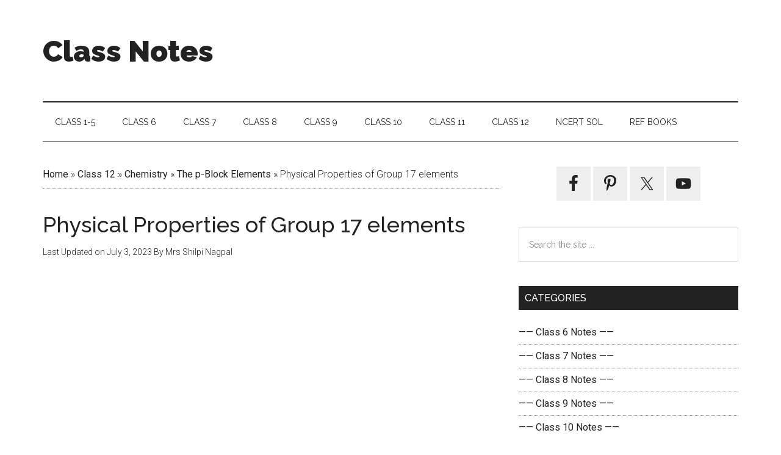

--- FILE ---
content_type: text/html; charset=UTF-8
request_url: https://classnotes.org.in/class12/chemistry12/p-block-elements12/physical-properties-group-17-elements/
body_size: 17349
content:
<!DOCTYPE html>
<html lang="en-US">
<head >
<meta charset="UTF-8" />
<meta name="viewport" content="width=device-width, initial-scale=1" />
<meta name='robots' content='index, follow, max-image-preview:large, max-snippet:-1, max-video-preview:-1' />
	<style>img:is([sizes="auto" i], [sizes^="auto," i]) { contain-intrinsic-size: 3000px 1500px }</style>
	
	<!-- This site is optimized with the Yoast SEO plugin v25.8 - https://yoast.com/wordpress/plugins/seo/ -->
	<title>Physical Properties of Group 17 elements - Chemistry, Class 12, The p-Block Elements</title><style id="rocket-critical-css">html{font-family:sans-serif;-ms-text-size-adjust:100%;-webkit-text-size-adjust:100%}body{margin:0}article,aside,header,main,nav,section{display:block}video{display:inline-block}a{background-color:transparent;-webkit-text-decoration-skip:objects}h1{font-size:2em;margin:0.67em 0}svg:not(:root){overflow:hidden}button,input,select{font:inherit;margin:0}button,input{overflow:visible}button,select{text-transform:none}button,html [type="button"],[type="submit"]{-webkit-appearance:button}button::-moz-focus-inner,[type="button"]::-moz-focus-inner,[type="submit"]::-moz-focus-inner{border-style:none;padding:0}button:-moz-focusring,[type="button"]:-moz-focusring,[type="submit"]:-moz-focusring{outline:1px dotted ButtonText}fieldset{border:1px solid #c0c0c0;margin:0 2px;padding:0.35em 0.625em 0.75em}legend{box-sizing:border-box;color:inherit;display:table;max-width:100%;padding:0;white-space:normal}[type="search"]{-webkit-appearance:textfield;outline-offset:-2px}[type="search"]::-webkit-search-cancel-button,[type="search"]::-webkit-search-decoration{-webkit-appearance:none}::-webkit-input-placeholder{color:inherit;opacity:0.54}::-webkit-file-upload-button{-webkit-appearance:button;font:inherit}html,input[type="search"]{-webkit-box-sizing:border-box;-moz-box-sizing:border-box;box-sizing:border-box}*,*:before,*:after{box-sizing:inherit}.entry:before,.entry-content:before,.nav-secondary:before,.site-container:before,.site-header:before,.site-inner:before,.widget:before,.wrap:before{content:" ";display:table}.entry:after,.entry-content:after,.nav-secondary:after,.site-container:after,.site-header:after,.site-inner:after,.widget:after,.wrap:after{clear:both;content:" ";display:table}html{font-size:62.5%}body>div{font-size:1.6rem}body{background-color:#fff;color:#222;font-family:'Roboto',sans-serif;font-size:16px;font-size:1.6rem;font-weight:300;line-height:1.625}a{background-color:inherit;color:#222;font-weight:400;text-decoration:none}p{margin:0 0 24px;padding:0}ul{margin:0;padding:0}h1,h2{color:#222;font-family:'Raleway',sans-serif;font-weight:500;line-height:1.2;margin:0 0 16px}h1{font-size:36px;font-size:3.6rem}h2{font-size:30px;font-size:3rem}iframe,video{max-width:100%}input,select{background-color:#fff;border:1px solid #ddd;color:#222;font-family:'Raleway',sans-serif;font-size:14px;font-size:1.4rem;font-weight:300;padding:16px;width:100%}::-moz-placeholder{color:#222;font-family:'Raleway',sans-serif;opacity:1}::-webkit-input-placeholder{color:#222;font-family:'Raleway',sans-serif}button,input[type="submit"]{background-color:#222;border:none;color:#fff;font-family:'Raleway',sans-serif;padding:16px 24px;text-transform:uppercase;white-space:normal;width:auto}.site-container button:disabled{background-color:#ddd;border-width:0;color:#565656}input[type="search"]::-webkit-search-cancel-button,input[type="search"]::-webkit-search-results-button{display:none}.screen-reader-shortcut,.screen-reader-text{border:0;clip:rect(0,0,0,0);height:1px;overflow:hidden;position:absolute!important;width:1px;word-wrap:normal!important}.site-inner,.wrap{margin:0 auto;max-width:1140px}.site-inner{clear:both;padding-top:40px}.content{float:right;width:750px}.content-sidebar .content{float:left}.sidebar-primary{float:right;width:360px}.aligncenter{display:block;margin:0 auto 24px}.breadcrumb{border-bottom:1px dotted #888;margin-bottom:40px;padding-bottom:10px}.search-form{overflow:hidden;position:relative}.widget_search input[type="submit"]{border:0;clip:rect(0,0,0,0);height:1px;margin:-1px;padding:0;position:absolute;width:1px}.entry-title{font-size:36px;font-size:3.6rem;line-height:1}.widget,.widget li{word-wrap:break-word}.widget li{list-style-type:none}.widget ul>li:last-child{margin-bottom:0}.sidebar .simple-social-icons ul li{margin:0 2px 4px!important}.genesis-skip-link{margin:0}.genesis-skip-link li{height:0;width:0;list-style:none}:focus{color:#333;outline:#ccc solid 1px}.site-header .wrap{border-bottom:2px solid #222;padding:30px 0}.title-area{float:left;padding-top:30px;width:380px}.site-title{font-family:'Raleway',sans-serif;font-size:48px;font-size:4.8rem;line-height:1;margin-bottom:0}.site-title a{color:#222;font-weight:900}.site-description{display:block;height:0;margin-bottom:0;text-indent:-9999px}.site-header .widget-area{float:right;text-align:right;width:728px}.genesis-nav-menu{clear:both;color:#222;font-family:'Raleway',sans-serif;font-size:14px;font-size:1.4rem;font-weight:400;line-height:1;text-transform:uppercase;width:100%}.genesis-nav-menu .menu-item{display:inline-block;text-align:left}.genesis-nav-menu a{border:none;color:#222;display:block;padding:25px 20px;position:relative}.nav-secondary{margin-top:-100px;padding-top:100px}.nav-secondary .wrap{border-bottom:1px solid #222}.menu-toggle{display:none;visibility:hidden}.entry{margin-bottom:60px}.entry-content a{color:#e8554e}.entry-content p,.entry-content ul{margin-bottom:26px}.entry-content ul{margin-left:40px}.entry-content ul>li{list-style-type:disc}.entry-content ul ul{margin-bottom:0}.entry-meta{font-size:14px;font-size:1.4rem}.entry-header .entry-meta{margin-bottom:30px}.sidebar ul>li:last-child{margin-bottom:0}.sidebar li{border-bottom:1px dotted #888;margin-bottom:6px;padding-bottom:6px}.sidebar .widget{margin-bottom:40px}@media only screen and (max-width:1180px){.site-inner,.wrap{max-width:960px}.title-area{width:380px}.site-header .widget-area{width:570px}.content{width:630px}.sidebar-primary{width:300px}}@media only screen and (max-width:1023px){.site-inner,.wrap{max-width:750px}.content,.sidebar-primary,.site-header .widget-area,.title-area{width:100%}.genesis-nav-menu,.site-header .title-area,.site-header .widget-area,.site-title{text-align:center}.site-title{float:none}.title-area{padding-top:0}.title-area{padding-bottom:20px}}@media only screen and (max-width:840px){.site-inner{max-width:100%}.nav-secondary,.site-header,.site-inner{padding-left:5%;padding-right:5%}nav.genesis-responsive-menu{display:none;position:relative}.menu-toggle{border-width:0;background-color:#fff;color:#222;display:block;margin:0 auto;overflow:hidden;text-align:center;visibility:visible}.menu-toggle{line-height:20px;position:relative;right:0;z-index:1000;width:100%}.menu-toggle::before{margin-right:10px;text-rendering:auto}.genesis-responsive-menu .genesis-nav-menu .menu-item{display:block;float:none;position:relative;text-align:left}.genesis-responsive-menu .genesis-nav-menu .menu-item a{border:none;margin-bottom:1px;margin-top:1px;padding:15px 20px;width:100%}}.wp-block-group{box-sizing:border-box}.wp-block-latest-posts{box-sizing:border-box}.wp-block-latest-posts.wp-block-latest-posts__list{list-style:none;padding-left:0}.wp-block-latest-posts.wp-block-latest-posts__list li{clear:both}ul{box-sizing:border-box}.entry-content{counter-reset:footnotes}:root{--wp--preset--font-size--normal:16px;--wp--preset--font-size--huge:42px}.aligncenter{clear:both}.screen-reader-text{clip:rect(1px,1px,1px,1px);word-wrap:normal!important;border:0;-webkit-clip-path:inset(50%);clip-path:inset(50%);height:1px;margin:-1px;overflow:hidden;padding:0;position:absolute;width:1px}#toc_container li,#toc_container ul{margin:0;padding:0}#toc_container.no_bullets li,#toc_container.no_bullets ul,#toc_container.no_bullets ul li{background:0 0;list-style-type:none;list-style:none}#toc_container ul ul{margin-left:1.5em}#toc_container{background:#f9f9f9;border:1px solid #aaa;padding:10px;margin-bottom:1em;width:auto;display:table;font-size:95%}#toc_container.toc_light_blue{background:#edf6ff}#toc_container p.toc_title{text-align:center;font-weight:700;margin:0;padding:0}#toc_container span.toc_toggle{font-weight:400;font-size:90%}#toc_container p.toc_title+ul.toc_list{margin-top:1em}#toc_container a{text-decoration:none;text-shadow:none}.simple-social-icons svg[class^="social-"]{display:inline-block;width:1em;height:1em;stroke-width:0;stroke:currentColor;fill:currentColor}.simple-social-icons{overflow:hidden}.simple-social-icons ul{margin:0;padding:0}.simple-social-icons ul li{background:none!important;border:none!important;float:left;list-style-type:none!important;margin:0 6px 12px!important;padding:0!important}.simple-social-icons ul li a{border:none!important;-moz-box-sizing:content-box;-webkit-box-sizing:content-box;box-sizing:content-box;display:inline-block;font-style:normal!important;font-variant:normal!important;font-weight:normal!important;height:1em;line-height:1em;text-align:center;text-decoration:none!important;text-transform:none!important;width:1em}.simple-social-icons ul.aligncenter{text-align:center}.simple-social-icons ul.aligncenter li{display:inline-block;float:none}</style><link rel="preload" data-rocket-preload as="style" href="https://fonts.googleapis.com/css?family=Roboto%3A300%2C400%7CRaleway%3A400%2C500%2C900&#038;display=swap" /><link rel="stylesheet" href="https://fonts.googleapis.com/css?family=Roboto%3A300%2C400%7CRaleway%3A400%2C500%2C900&#038;display=swap" media="print" onload="this.media='all'" /><noscript><link rel="stylesheet" href="https://fonts.googleapis.com/css?family=Roboto%3A300%2C400%7CRaleway%3A400%2C500%2C900&#038;display=swap" /></noscript>
	<link rel="canonical" href="https://classnotes.org.in/class12/chemistry12/p-block-elements12/physical-properties-group-17-elements/" />
	<meta property="og:locale" content="en_US" />
	<meta property="og:type" content="article" />
	<meta property="og:title" content="Physical Properties of Group 17 elements - Chemistry, Class 12, The p-Block Elements" />
	<meta property="og:description" content="Contents1 Group 17 Elements2 Physical Properties of Group 17 elements2.1 (1) Electronic Configuration2.2 (2) Atomic and ionic radii2.3 (3) Ionisation enthalpies2.4 (4) Melting and boiling points2.5 (5) Electron Gain Enthalpies2.6 (6) Electronegativity2.7 (7) Metallic or non-metallic character2.8 (8) Colour2.9 (9) Oxidation States Group 17 Elements Group 17 of the periodic table contains five elements : [&hellip;]" />
	<meta property="og:url" content="https://classnotes.org.in/class12/chemistry12/p-block-elements12/physical-properties-group-17-elements/" />
	<meta property="og:site_name" content="Class Notes" />
	<meta property="article:publisher" content="https://www.facebook.com/classnotes.org.in/" />
	<meta property="article:author" content="https://www.facebook.com/classnotes.org.in/" />
	<meta property="article:published_time" content="2020-10-09T16:17:17+00:00" />
	<meta property="article:modified_time" content="2023-07-03T01:05:01+00:00" />
	<meta property="og:image" content="https://classnotes.org.in/wp-content/uploads/Electronic-configuration-of-group-17-element--700x437.jpg" />
	<meta name="author" content="Mrs Shilpi Nagpal" />
	<meta name="twitter:card" content="summary_large_image" />
	<meta name="twitter:creator" content="@https://twitter.com/ClassNotes7" />
	<meta name="twitter:site" content="@ClassNotes7" />
	<meta name="twitter:label1" content="Written by" />
	<meta name="twitter:data1" content="Mrs Shilpi Nagpal" />
	<meta name="twitter:label2" content="Est. reading time" />
	<meta name="twitter:data2" content="6 minutes" />
	<script type="application/ld+json" class="yoast-schema-graph">{"@context":"https://schema.org","@graph":[{"@type":"Article","@id":"https://classnotes.org.in/class12/chemistry12/p-block-elements12/physical-properties-group-17-elements/#article","isPartOf":{"@id":"https://classnotes.org.in/class12/chemistry12/p-block-elements12/physical-properties-group-17-elements/"},"author":{"name":"Mrs Shilpi Nagpal","@id":"https://classnotes.org.in/#/schema/person/7d43ebebf041834f330dd5fdaab4383b"},"headline":"Physical Properties of Group 17 elements","datePublished":"2020-10-09T16:17:17+00:00","dateModified":"2023-07-03T01:05:01+00:00","mainEntityOfPage":{"@id":"https://classnotes.org.in/class12/chemistry12/p-block-elements12/physical-properties-group-17-elements/"},"wordCount":1035,"commentCount":1,"publisher":{"@id":"https://classnotes.org.in/#/schema/person/7d43ebebf041834f330dd5fdaab4383b"},"image":{"@id":"https://classnotes.org.in/class12/chemistry12/p-block-elements12/physical-properties-group-17-elements/#primaryimage"},"thumbnailUrl":"https://classnotes.org.in/wp-content/uploads/Electronic-configuration-of-group-17-element--700x437.jpg","articleSection":["Chemistry","Class 12","The p-Block Elements"],"inLanguage":"en-US","potentialAction":[{"@type":"CommentAction","name":"Comment","target":["https://classnotes.org.in/class12/chemistry12/p-block-elements12/physical-properties-group-17-elements/#respond"]}]},{"@type":"WebPage","@id":"https://classnotes.org.in/class12/chemistry12/p-block-elements12/physical-properties-group-17-elements/","url":"https://classnotes.org.in/class12/chemistry12/p-block-elements12/physical-properties-group-17-elements/","name":"Physical Properties of Group 17 elements - Chemistry, Class 12, The p-Block Elements","isPartOf":{"@id":"https://classnotes.org.in/#website"},"primaryImageOfPage":{"@id":"https://classnotes.org.in/class12/chemistry12/p-block-elements12/physical-properties-group-17-elements/#primaryimage"},"image":{"@id":"https://classnotes.org.in/class12/chemistry12/p-block-elements12/physical-properties-group-17-elements/#primaryimage"},"thumbnailUrl":"https://classnotes.org.in/wp-content/uploads/Electronic-configuration-of-group-17-element--700x437.jpg","datePublished":"2020-10-09T16:17:17+00:00","dateModified":"2023-07-03T01:05:01+00:00","breadcrumb":{"@id":"https://classnotes.org.in/class12/chemistry12/p-block-elements12/physical-properties-group-17-elements/#breadcrumb"},"inLanguage":"en-US","potentialAction":[{"@type":"ReadAction","target":["https://classnotes.org.in/class12/chemistry12/p-block-elements12/physical-properties-group-17-elements/"]}]},{"@type":"ImageObject","inLanguage":"en-US","@id":"https://classnotes.org.in/class12/chemistry12/p-block-elements12/physical-properties-group-17-elements/#primaryimage","url":"https://classnotes.org.in/wp-content/uploads/Electronic-configuration-of-group-17-element-.jpg","contentUrl":"https://classnotes.org.in/wp-content/uploads/Electronic-configuration-of-group-17-element-.jpg","width":766,"height":478,"caption":"Electronic configuration of group 17 element"},{"@type":"BreadcrumbList","@id":"https://classnotes.org.in/class12/chemistry12/p-block-elements12/physical-properties-group-17-elements/#breadcrumb","itemListElement":[{"@type":"ListItem","position":1,"name":"Home","item":"https://classnotes.org.in/"},{"@type":"ListItem","position":2,"name":"Class 12","item":"https://classnotes.org.in/category/class12/"},{"@type":"ListItem","position":3,"name":"Chemistry","item":"https://classnotes.org.in/category/class12/chemistry12/"},{"@type":"ListItem","position":4,"name":"The p-Block Elements","item":"https://classnotes.org.in/category/class12/chemistry12/p-block-elements12/"},{"@type":"ListItem","position":5,"name":"Physical Properties of Group 17 elements"}]},{"@type":"WebSite","@id":"https://classnotes.org.in/#website","url":"https://classnotes.org.in/","name":"Class Notes","description":"Free Class Notes &amp; Study Material","publisher":{"@id":"https://classnotes.org.in/#/schema/person/7d43ebebf041834f330dd5fdaab4383b"},"potentialAction":[{"@type":"SearchAction","target":{"@type":"EntryPoint","urlTemplate":"https://classnotes.org.in/?s={search_term_string}"},"query-input":{"@type":"PropertyValueSpecification","valueRequired":true,"valueName":"search_term_string"}}],"inLanguage":"en-US"},{"@type":["Person","Organization"],"@id":"https://classnotes.org.in/#/schema/person/7d43ebebf041834f330dd5fdaab4383b","name":"Mrs Shilpi Nagpal","image":{"@type":"ImageObject","inLanguage":"en-US","@id":"https://classnotes.org.in/#/schema/person/image/","url":"https://secure.gravatar.com/avatar/4baac22dba8818982f016285e469b6f71f13aa2417cedef602785cf624a83516?s=96&d=mm&r=g","contentUrl":"https://secure.gravatar.com/avatar/4baac22dba8818982f016285e469b6f71f13aa2417cedef602785cf624a83516?s=96&d=mm&r=g","caption":"Mrs Shilpi Nagpal"},"logo":{"@id":"https://classnotes.org.in/#/schema/person/image/"},"description":"Author of this website, Mrs. Shilpi Nagpal is MSc (Hons, Chemistry) and BSc (Hons, Chemistry) from Delhi University, B.Ed. (I. P. University) and has many years of experience in teaching. She has started this educational website with the mindset of spreading free education to everyone.","sameAs":["https://classnotes.org.in/","https://www.facebook.com/classnotes.org.in/","https://in.pinterest.com/classnotesorg/","https://x.com/https://twitter.com/ClassNotes7","https://www.youtube.com/@Class_Notes"]}]}</script>
	<!-- / Yoast SEO plugin. -->


<link rel='dns-prefetch' href='//fonts.googleapis.com' />
<link href='https://fonts.gstatic.com' crossorigin rel='preconnect' />
<link rel="alternate" type="application/rss+xml" title="Class Notes &raquo; Feed" href="https://classnotes.org.in/feed/" />
<link rel="alternate" type="application/rss+xml" title="Class Notes &raquo; Comments Feed" href="https://classnotes.org.in/comments/feed/" />
<link rel="alternate" type="application/rss+xml" title="Class Notes &raquo; Physical Properties of Group 17 elements Comments Feed" href="https://classnotes.org.in/class12/chemistry12/p-block-elements12/physical-properties-group-17-elements/feed/" />
<link data-minify="1" rel='preload'  href='https://classnotes.org.in/wp-content/cache/min/1/wp-content/themes/magazine-pro/style.css?ver=1755540334' data-rocket-async="style" as="style" onload="this.onload=null;this.rel='stylesheet'" onerror="this.removeAttribute('data-rocket-async')"  type='text/css' media='all' />
<style id='magazine-pro-inline-css' type='text/css'>


		button:focus,
		button:hover,
		input[type="button"]:focus,
		input[type="button"]:hover,
		input[type="reset"]:focus,
		input[type="reset"]:hover,
		input[type="submit"]:focus,
		input[type="submit"]:hover,
		.archive-pagination li a:focus,
		.archive-pagination li a:hover,
		.archive-pagination li.active a,
		.button:focus,
		.button:hover,
		.entry-content .button:focus,
		.entry-content .button:hover,
		.home-middle a.more-link:focus,
		.home-middle a.more-link:hover,
		.home-top a.more-link:focus,
		.home-top a.more-link:hover,
		.js .content .home-middle a .entry-time,
		.js .content .home-top a .entry-time,
		.sidebar .tagcloud a:focus,
		.sidebar .tagcloud a:hover,
		.widget-area .enews-widget input[type="submit"] {
			background-color: #1e73be;
			color: #ffffff;
		}

		.menu-toggle:focus,
		.menu-toggle:hover,
		.nav-primary .genesis-nav-menu a:focus,
		.nav-primary .genesis-nav-menu a:hover,
		.nav-primary .sub-menu a:focus,
		.nav-primary .sub-menu a:hover,
		.nav-primary .genesis-nav-menu .current-menu-item > a,
		.nav-primary .genesis-nav-menu .sub-menu .current-menu-item > a:focus,
		.nav-primary .genesis-nav-menu .sub-menu .current-menu-item > a:hover,
		.nav-primary .genesis-nav-menu a:focus,
		.nav-primary .genesis-nav-menu a:hover,
		.nav-primary .sub-menu a:focus,
		.nav-primary .sub-menu a:hover,
		.nav-primary .genesis-nav-menu .current-menu-item > a,
		.nav-primary .sub-menu-toggle:focus,
		.nav-primary .sub-menu-toggle:hover {
			color: #1e73be;
		}

		@media only screen and (max-width: 840px) {
			nav.nav-primary .sub-menu-toggle:focus,
			nav.nav-primary .sub-menu-toggle:hover,
			nav.nav-primary.genesis-responsive-menu .genesis-nav-menu a:focus,
			nav.nav-primary.genesis-responsive-menu .genesis-nav-menu a:hover,
			nav.nav-primary.genesis-responsive-menu .genesis-nav-menu .sub-menu a:focus,
			nav.nav-primary.genesis-responsive-menu .genesis-nav-menu .sub-menu a:hover,
			#genesis-mobile-nav-primary:focus,
			#genesis-mobile-nav-primary:hover {
				color: #1e73be;
			}
		}

		


		a:focus,
		a:hover,
		.entry-content a,
		.entry-title a:focus,
		.entry-title a:hover,
		.genesis-nav-menu a:focus,
		.genesis-nav-menu a:hover,
		.genesis-nav-menu .current-menu-item > a,
		.genesis-nav-menu .sub-menu .current-menu-item > a:focus,
		.genesis-nav-menu .sub-menu .current-menu-item > a:hover,
		.menu-toggle:focus,
		.menu-toggle:hover,
		.sub-menu-toggle:focus,
		.sub-menu-toggle:hover {
			color: #1e73be;
		}
		
</style>
<style id='wp-emoji-styles-inline-css' type='text/css'>

	img.wp-smiley, img.emoji {
		display: inline !important;
		border: none !important;
		box-shadow: none !important;
		height: 1em !important;
		width: 1em !important;
		margin: 0 0.07em !important;
		vertical-align: -0.1em !important;
		background: none !important;
		padding: 0 !important;
	}
</style>
<link rel='preload'  href='https://classnotes.org.in/wp-includes/css/dist/block-library/style.min.css?ver=6.8.3' data-rocket-async="style" as="style" onload="this.onload=null;this.rel='stylesheet'" onerror="this.removeAttribute('data-rocket-async')"  type='text/css' media='all' />
<style id='classic-theme-styles-inline-css' type='text/css'>
/*! This file is auto-generated */
.wp-block-button__link{color:#fff;background-color:#32373c;border-radius:9999px;box-shadow:none;text-decoration:none;padding:calc(.667em + 2px) calc(1.333em + 2px);font-size:1.125em}.wp-block-file__button{background:#32373c;color:#fff;text-decoration:none}
</style>
<style id='global-styles-inline-css' type='text/css'>
:root{--wp--preset--aspect-ratio--square: 1;--wp--preset--aspect-ratio--4-3: 4/3;--wp--preset--aspect-ratio--3-4: 3/4;--wp--preset--aspect-ratio--3-2: 3/2;--wp--preset--aspect-ratio--2-3: 2/3;--wp--preset--aspect-ratio--16-9: 16/9;--wp--preset--aspect-ratio--9-16: 9/16;--wp--preset--color--black: #000000;--wp--preset--color--cyan-bluish-gray: #abb8c3;--wp--preset--color--white: #ffffff;--wp--preset--color--pale-pink: #f78da7;--wp--preset--color--vivid-red: #cf2e2e;--wp--preset--color--luminous-vivid-orange: #ff6900;--wp--preset--color--luminous-vivid-amber: #fcb900;--wp--preset--color--light-green-cyan: #7bdcb5;--wp--preset--color--vivid-green-cyan: #00d084;--wp--preset--color--pale-cyan-blue: #8ed1fc;--wp--preset--color--vivid-cyan-blue: #0693e3;--wp--preset--color--vivid-purple: #9b51e0;--wp--preset--gradient--vivid-cyan-blue-to-vivid-purple: linear-gradient(135deg,rgba(6,147,227,1) 0%,rgb(155,81,224) 100%);--wp--preset--gradient--light-green-cyan-to-vivid-green-cyan: linear-gradient(135deg,rgb(122,220,180) 0%,rgb(0,208,130) 100%);--wp--preset--gradient--luminous-vivid-amber-to-luminous-vivid-orange: linear-gradient(135deg,rgba(252,185,0,1) 0%,rgba(255,105,0,1) 100%);--wp--preset--gradient--luminous-vivid-orange-to-vivid-red: linear-gradient(135deg,rgba(255,105,0,1) 0%,rgb(207,46,46) 100%);--wp--preset--gradient--very-light-gray-to-cyan-bluish-gray: linear-gradient(135deg,rgb(238,238,238) 0%,rgb(169,184,195) 100%);--wp--preset--gradient--cool-to-warm-spectrum: linear-gradient(135deg,rgb(74,234,220) 0%,rgb(151,120,209) 20%,rgb(207,42,186) 40%,rgb(238,44,130) 60%,rgb(251,105,98) 80%,rgb(254,248,76) 100%);--wp--preset--gradient--blush-light-purple: linear-gradient(135deg,rgb(255,206,236) 0%,rgb(152,150,240) 100%);--wp--preset--gradient--blush-bordeaux: linear-gradient(135deg,rgb(254,205,165) 0%,rgb(254,45,45) 50%,rgb(107,0,62) 100%);--wp--preset--gradient--luminous-dusk: linear-gradient(135deg,rgb(255,203,112) 0%,rgb(199,81,192) 50%,rgb(65,88,208) 100%);--wp--preset--gradient--pale-ocean: linear-gradient(135deg,rgb(255,245,203) 0%,rgb(182,227,212) 50%,rgb(51,167,181) 100%);--wp--preset--gradient--electric-grass: linear-gradient(135deg,rgb(202,248,128) 0%,rgb(113,206,126) 100%);--wp--preset--gradient--midnight: linear-gradient(135deg,rgb(2,3,129) 0%,rgb(40,116,252) 100%);--wp--preset--font-size--small: 13px;--wp--preset--font-size--medium: 20px;--wp--preset--font-size--large: 36px;--wp--preset--font-size--x-large: 42px;--wp--preset--spacing--20: 0.44rem;--wp--preset--spacing--30: 0.67rem;--wp--preset--spacing--40: 1rem;--wp--preset--spacing--50: 1.5rem;--wp--preset--spacing--60: 2.25rem;--wp--preset--spacing--70: 3.38rem;--wp--preset--spacing--80: 5.06rem;--wp--preset--shadow--natural: 6px 6px 9px rgba(0, 0, 0, 0.2);--wp--preset--shadow--deep: 12px 12px 50px rgba(0, 0, 0, 0.4);--wp--preset--shadow--sharp: 6px 6px 0px rgba(0, 0, 0, 0.2);--wp--preset--shadow--outlined: 6px 6px 0px -3px rgba(255, 255, 255, 1), 6px 6px rgba(0, 0, 0, 1);--wp--preset--shadow--crisp: 6px 6px 0px rgba(0, 0, 0, 1);}:where(.is-layout-flex){gap: 0.5em;}:where(.is-layout-grid){gap: 0.5em;}body .is-layout-flex{display: flex;}.is-layout-flex{flex-wrap: wrap;align-items: center;}.is-layout-flex > :is(*, div){margin: 0;}body .is-layout-grid{display: grid;}.is-layout-grid > :is(*, div){margin: 0;}:where(.wp-block-columns.is-layout-flex){gap: 2em;}:where(.wp-block-columns.is-layout-grid){gap: 2em;}:where(.wp-block-post-template.is-layout-flex){gap: 1.25em;}:where(.wp-block-post-template.is-layout-grid){gap: 1.25em;}.has-black-color{color: var(--wp--preset--color--black) !important;}.has-cyan-bluish-gray-color{color: var(--wp--preset--color--cyan-bluish-gray) !important;}.has-white-color{color: var(--wp--preset--color--white) !important;}.has-pale-pink-color{color: var(--wp--preset--color--pale-pink) !important;}.has-vivid-red-color{color: var(--wp--preset--color--vivid-red) !important;}.has-luminous-vivid-orange-color{color: var(--wp--preset--color--luminous-vivid-orange) !important;}.has-luminous-vivid-amber-color{color: var(--wp--preset--color--luminous-vivid-amber) !important;}.has-light-green-cyan-color{color: var(--wp--preset--color--light-green-cyan) !important;}.has-vivid-green-cyan-color{color: var(--wp--preset--color--vivid-green-cyan) !important;}.has-pale-cyan-blue-color{color: var(--wp--preset--color--pale-cyan-blue) !important;}.has-vivid-cyan-blue-color{color: var(--wp--preset--color--vivid-cyan-blue) !important;}.has-vivid-purple-color{color: var(--wp--preset--color--vivid-purple) !important;}.has-black-background-color{background-color: var(--wp--preset--color--black) !important;}.has-cyan-bluish-gray-background-color{background-color: var(--wp--preset--color--cyan-bluish-gray) !important;}.has-white-background-color{background-color: var(--wp--preset--color--white) !important;}.has-pale-pink-background-color{background-color: var(--wp--preset--color--pale-pink) !important;}.has-vivid-red-background-color{background-color: var(--wp--preset--color--vivid-red) !important;}.has-luminous-vivid-orange-background-color{background-color: var(--wp--preset--color--luminous-vivid-orange) !important;}.has-luminous-vivid-amber-background-color{background-color: var(--wp--preset--color--luminous-vivid-amber) !important;}.has-light-green-cyan-background-color{background-color: var(--wp--preset--color--light-green-cyan) !important;}.has-vivid-green-cyan-background-color{background-color: var(--wp--preset--color--vivid-green-cyan) !important;}.has-pale-cyan-blue-background-color{background-color: var(--wp--preset--color--pale-cyan-blue) !important;}.has-vivid-cyan-blue-background-color{background-color: var(--wp--preset--color--vivid-cyan-blue) !important;}.has-vivid-purple-background-color{background-color: var(--wp--preset--color--vivid-purple) !important;}.has-black-border-color{border-color: var(--wp--preset--color--black) !important;}.has-cyan-bluish-gray-border-color{border-color: var(--wp--preset--color--cyan-bluish-gray) !important;}.has-white-border-color{border-color: var(--wp--preset--color--white) !important;}.has-pale-pink-border-color{border-color: var(--wp--preset--color--pale-pink) !important;}.has-vivid-red-border-color{border-color: var(--wp--preset--color--vivid-red) !important;}.has-luminous-vivid-orange-border-color{border-color: var(--wp--preset--color--luminous-vivid-orange) !important;}.has-luminous-vivid-amber-border-color{border-color: var(--wp--preset--color--luminous-vivid-amber) !important;}.has-light-green-cyan-border-color{border-color: var(--wp--preset--color--light-green-cyan) !important;}.has-vivid-green-cyan-border-color{border-color: var(--wp--preset--color--vivid-green-cyan) !important;}.has-pale-cyan-blue-border-color{border-color: var(--wp--preset--color--pale-cyan-blue) !important;}.has-vivid-cyan-blue-border-color{border-color: var(--wp--preset--color--vivid-cyan-blue) !important;}.has-vivid-purple-border-color{border-color: var(--wp--preset--color--vivid-purple) !important;}.has-vivid-cyan-blue-to-vivid-purple-gradient-background{background: var(--wp--preset--gradient--vivid-cyan-blue-to-vivid-purple) !important;}.has-light-green-cyan-to-vivid-green-cyan-gradient-background{background: var(--wp--preset--gradient--light-green-cyan-to-vivid-green-cyan) !important;}.has-luminous-vivid-amber-to-luminous-vivid-orange-gradient-background{background: var(--wp--preset--gradient--luminous-vivid-amber-to-luminous-vivid-orange) !important;}.has-luminous-vivid-orange-to-vivid-red-gradient-background{background: var(--wp--preset--gradient--luminous-vivid-orange-to-vivid-red) !important;}.has-very-light-gray-to-cyan-bluish-gray-gradient-background{background: var(--wp--preset--gradient--very-light-gray-to-cyan-bluish-gray) !important;}.has-cool-to-warm-spectrum-gradient-background{background: var(--wp--preset--gradient--cool-to-warm-spectrum) !important;}.has-blush-light-purple-gradient-background{background: var(--wp--preset--gradient--blush-light-purple) !important;}.has-blush-bordeaux-gradient-background{background: var(--wp--preset--gradient--blush-bordeaux) !important;}.has-luminous-dusk-gradient-background{background: var(--wp--preset--gradient--luminous-dusk) !important;}.has-pale-ocean-gradient-background{background: var(--wp--preset--gradient--pale-ocean) !important;}.has-electric-grass-gradient-background{background: var(--wp--preset--gradient--electric-grass) !important;}.has-midnight-gradient-background{background: var(--wp--preset--gradient--midnight) !important;}.has-small-font-size{font-size: var(--wp--preset--font-size--small) !important;}.has-medium-font-size{font-size: var(--wp--preset--font-size--medium) !important;}.has-large-font-size{font-size: var(--wp--preset--font-size--large) !important;}.has-x-large-font-size{font-size: var(--wp--preset--font-size--x-large) !important;}
:where(.wp-block-post-template.is-layout-flex){gap: 1.25em;}:where(.wp-block-post-template.is-layout-grid){gap: 1.25em;}
:where(.wp-block-columns.is-layout-flex){gap: 2em;}:where(.wp-block-columns.is-layout-grid){gap: 2em;}
:root :where(.wp-block-pullquote){font-size: 1.5em;line-height: 1.6;}
</style>
<link rel='preload'  href='https://classnotes.org.in/wp-content/plugins/table-of-contents-plus/screen.min.css?ver=2411.1' data-rocket-async="style" as="style" onload="this.onload=null;this.rel='stylesheet'" onerror="this.removeAttribute('data-rocket-async')"  type='text/css' media='all' />
<link data-minify="1" rel='preload'  href='https://classnotes.org.in/wp-content/cache/min/1/wp-includes/css/dashicons.min.css?ver=1755540334' data-rocket-async="style" as="style" onload="this.onload=null;this.rel='stylesheet'" onerror="this.removeAttribute('data-rocket-async')"  type='text/css' media='all' />

<link data-minify="1" rel='preload'  href='https://classnotes.org.in/wp-content/cache/min/1/wp-content/plugins/simple-social-icons/css/style.css?ver=1755540334' data-rocket-async="style" as="style" onload="this.onload=null;this.rel='stylesheet'" onerror="this.removeAttribute('data-rocket-async')"  type='text/css' media='all' />
<script type="text/javascript" src="https://classnotes.org.in/wp-includes/js/jquery/jquery.min.js?ver=3.7.1" id="jquery-core-js"></script>
<script type="text/javascript" src="https://classnotes.org.in/wp-includes/js/jquery/jquery-migrate.min.js?ver=3.4.1" id="jquery-migrate-js"></script>
<script data-minify="1" type="text/javascript" src="https://classnotes.org.in/wp-content/cache/min/1/wp-content/themes/magazine-pro/js/entry-date.js?ver=1755540334" id="magazine-entry-date-js"></script>
<link rel="https://api.w.org/" href="https://classnotes.org.in/wp-json/" /><link rel="alternate" title="JSON" type="application/json" href="https://classnotes.org.in/wp-json/wp/v2/posts/25363" /><link rel="EditURI" type="application/rsd+xml" title="RSD" href="https://classnotes.org.in/xmlrpc.php?rsd" />
<meta name="generator" content="WordPress 6.8.3" />
<link rel='shortlink' href='https://classnotes.org.in/?p=25363' />
<link rel="alternate" title="oEmbed (JSON)" type="application/json+oembed" href="https://classnotes.org.in/wp-json/oembed/1.0/embed?url=https%3A%2F%2Fclassnotes.org.in%2Fclass12%2Fchemistry12%2Fp-block-elements12%2Fphysical-properties-group-17-elements%2F" />
<link rel="alternate" title="oEmbed (XML)" type="text/xml+oembed" href="https://classnotes.org.in/wp-json/oembed/1.0/embed?url=https%3A%2F%2Fclassnotes.org.in%2Fclass12%2Fchemistry12%2Fp-block-elements12%2Fphysical-properties-group-17-elements%2F&#038;format=xml" />
<link rel="icon" href="https://classnotes.org.in/wp-content/uploads/Class-Notes-3-100x100.png" sizes="32x32" />
<link rel="icon" href="https://classnotes.org.in/wp-content/uploads/Class-Notes-3.png" sizes="192x192" />
<link rel="apple-touch-icon" href="https://classnotes.org.in/wp-content/uploads/Class-Notes-3.png" />
<meta name="msapplication-TileImage" content="https://classnotes.org.in/wp-content/uploads/Class-Notes-3.png" />
		<style type="text/css" id="wp-custom-css">
			.js nav {
    display: none;
}

@media only screen and (min-width: 960px) {

    .js nav {
        display: block;
    }
}		</style>
		<script async src="https://pagead2.googlesyndication.com/pagead/js/adsbygoogle.js?client=ca-pub-3598421466906011"
     crossorigin="anonymous"></script><noscript><style id="rocket-lazyload-nojs-css">.rll-youtube-player, [data-lazy-src]{display:none !important;}</style></noscript><script>
/*! loadCSS rel=preload polyfill. [c]2017 Filament Group, Inc. MIT License */
(function(w){"use strict";if(!w.loadCSS){w.loadCSS=function(){}}
var rp=loadCSS.relpreload={};rp.support=(function(){var ret;try{ret=w.document.createElement("link").relList.supports("preload")}catch(e){ret=!1}
return function(){return ret}})();rp.bindMediaToggle=function(link){var finalMedia=link.media||"all";function enableStylesheet(){link.media=finalMedia}
if(link.addEventListener){link.addEventListener("load",enableStylesheet)}else if(link.attachEvent){link.attachEvent("onload",enableStylesheet)}
setTimeout(function(){link.rel="stylesheet";link.media="only x"});setTimeout(enableStylesheet,3000)};rp.poly=function(){if(rp.support()){return}
var links=w.document.getElementsByTagName("link");for(var i=0;i<links.length;i++){var link=links[i];if(link.rel==="preload"&&link.getAttribute("as")==="style"&&!link.getAttribute("data-loadcss")){link.setAttribute("data-loadcss",!0);rp.bindMediaToggle(link)}}};if(!rp.support()){rp.poly();var run=w.setInterval(rp.poly,500);if(w.addEventListener){w.addEventListener("load",function(){rp.poly();w.clearInterval(run)})}else if(w.attachEvent){w.attachEvent("onload",function(){rp.poly();w.clearInterval(run)})}}
if(typeof exports!=="undefined"){exports.loadCSS=loadCSS}
else{w.loadCSS=loadCSS}}(typeof global!=="undefined"?global:this))
</script><meta name="generator" content="WP Rocket 3.18.3" data-wpr-features="wpr_minify_js wpr_async_css wpr_lazyload_images wpr_minify_css wpr_desktop" /></head>
<body class="wp-singular post-template-default single single-post postid-25363 single-format-standard wp-theme-genesis wp-child-theme-magazine-pro custom-header content-sidebar genesis-breadcrumbs-visible genesis-footer-widgets-hidden no-js">    <script>
        //<![CDATA[
        (function(){
        var c = document.body.classList;
        c.remove( 'no-js' );
        c.add( 'js' );
        })();
        //]]>
    </script>

<div class="site-container"><ul class="genesis-skip-link"><li><a href="#genesis-content" class="screen-reader-shortcut"> Skip to main content</a></li><li><a href="#genesis-nav-secondary" class="screen-reader-shortcut"> Skip to secondary menu</a></li><li><a href="#genesis-sidebar-primary" class="screen-reader-shortcut"> Skip to primary sidebar</a></li></ul><header class="site-header"><div class="wrap"><div class="title-area"><p class="site-title"><a href="https://classnotes.org.in/">Class Notes</a></p><p class="site-description">Free Class Notes &amp; Study Material</p></div><div class="widget-area header-widget-area"><section id="ai_widget-4" class="widget block-widget"><div class="widget-wrap"><div class='code-block code-block-1' style='margin: 8px 0; clear: both;'>
<center>
<style>
.CN1R { width: 300px; height: 250px; }
@media(min-width: 500px) { .CN1R { width: 480px; height: 320px; } }
@media(min-width: 800px) { .CN1R { width: 728px; height: 90px; } }
</style>
<!-- CN1 -->
<ins class="adsbygoogle CN1R"
     style="display:block"
     data-ad-client="ca-pub-3598421466906011"
     data-ad-slot="8050956005"></ins>
<script>
(adsbygoogle = window.adsbygoogle || []).push({});
</script>
</center></div>
</div></section>
</div></div></header><nav class="nav-secondary" aria-label="Secondary" id="genesis-nav-secondary"><div class="wrap"><ul id="menu-menu" class="menu genesis-nav-menu menu-secondary js-superfish"><li id="menu-item-26699" class="menu-item menu-item-type-post_type menu-item-object-page menu-item-26699"><a href="https://classnotes.org.in/class-1-5/"><span >Class 1-5</span></a></li>
<li id="menu-item-7867" class="menu-item menu-item-type-post_type menu-item-object-page menu-item-7867"><a href="https://classnotes.org.in/class-6/"><span >Class 6</span></a></li>
<li id="menu-item-10053" class="menu-item menu-item-type-post_type menu-item-object-page menu-item-10053"><a href="https://classnotes.org.in/class-7/"><span >Class 7</span></a></li>
<li id="menu-item-7882" class="menu-item menu-item-type-post_type menu-item-object-page menu-item-7882"><a href="https://classnotes.org.in/class-8/"><span >Class 8</span></a></li>
<li id="menu-item-7881" class="menu-item menu-item-type-post_type menu-item-object-page menu-item-7881"><a href="https://classnotes.org.in/class-9/"><span >Class 9</span></a></li>
<li id="menu-item-7880" class="menu-item menu-item-type-post_type menu-item-object-page menu-item-7880"><a href="https://classnotes.org.in/class-10/"><span >Class 10</span></a></li>
<li id="menu-item-7879" class="menu-item menu-item-type-post_type menu-item-object-page menu-item-7879"><a href="https://classnotes.org.in/class-11/"><span >Class 11</span></a></li>
<li id="menu-item-18797" class="menu-item menu-item-type-post_type menu-item-object-page menu-item-18797"><a href="https://classnotes.org.in/class-12/"><span >Class 12</span></a></li>
<li id="menu-item-7903" class="menu-item menu-item-type-post_type menu-item-object-page menu-item-7903"><a href="https://classnotes.org.in/ncert-solutions/"><span >NCERT SOL</span></a></li>
<li id="menu-item-56072" class="menu-item menu-item-type-post_type menu-item-object-page menu-item-56072"><a href="https://classnotes.org.in/reference-books/"><span >Ref Books</span></a></li>
</ul></div></nav><div class="site-inner"><div class="content-sidebar-wrap"><main class="content" id="genesis-content"><div class="breadcrumb"><span><span><a href="https://classnotes.org.in/">Home</a></span> » <span><a href="https://classnotes.org.in/category/class12/">Class 12</a></span> » <span><a href="https://classnotes.org.in/category/class12/chemistry12/">Chemistry</a></span> » <span><a href="https://classnotes.org.in/category/class12/chemistry12/p-block-elements12/">The p-Block Elements</a></span> » <span class="breadcrumb_last" aria-current="page">Physical Properties of Group 17 elements</span></span></div><article class="post-25363 post type-post status-publish format-standard category-chemistry12 category-class12 category-p-block-elements12 entry" aria-label="Physical Properties of Group 17 elements"><header class="entry-header"><h1 class="entry-title">Physical Properties of Group 17 elements</h1>
<p class="entry-meta">Last Updated on <time class="entry-modified-time">July 3, 2023</time> By <span class="entry-author"><span class="entry-author-name">Mrs Shilpi Nagpal</span></span> </p></header><div class="entry-content"><div class='code-block code-block-2' style='margin: 8px 0; clear: both;'>
<!-- CN2 -->
<ins class="adsbygoogle"
     style="display:block"
     data-ad-client="ca-pub-3598421466906011"
     data-ad-slot="4957888804"
     data-ad-format="auto"
     data-full-width-responsive="true"></ins>
<script>
     (adsbygoogle = window.adsbygoogle || []).push({});
</script></div>
<div dir="auto" style="color: #222222; font-family: Arial, Helvetica, sans-serif; font-size: small;">
<div dir="auto">
<div dir="auto">
<div dir="auto">
<div dir="auto">
<div dir="auto">
<div dir="auto">
<div dir="auto">
<div id="toc_container" class="toc_light_blue no_bullets"><p class="toc_title">Contents</p><ul class="toc_list"><li><a href="#Group_17_Elements"><span class="toc_number toc_depth_1">1</span> Group 17 Elements</a></li><li><a href="#Physical_Properties_of_Group_17_elements"><span class="toc_number toc_depth_1">2</span> Physical Properties of Group 17 elements</a><ul><li><a href="#1_Electronic_Configuration"><span class="toc_number toc_depth_2">2.1</span> (1) Electronic Configuration</a></li><li><a href="#2_Atomic_and_ionic_radii"><span class="toc_number toc_depth_2">2.2</span> (2) Atomic and ionic radii</a></li><li><a href="#3_Ionisation_enthalpies"><span class="toc_number toc_depth_2">2.3</span> (3) Ionisation enthalpies</a></li><li><a href="#4_Melting_and_boiling_points"><span class="toc_number toc_depth_2">2.4</span> (4) Melting and boiling points</a></li><li><a href="#5_Electron_Gain_Enthalpies"><span class="toc_number toc_depth_2">2.5</span> (5) Electron Gain Enthalpies</a></li><li><a href="#6_Electronegativity"><span class="toc_number toc_depth_2">2.6</span> (6) Electronegativity</a></li><li><a href="#7_Metallic_or_non-metallic_character"><span class="toc_number toc_depth_2">2.7</span> (7) Metallic or non-metallic character</a></li><li><a href="#8_Colour"><span class="toc_number toc_depth_2">2.8</span> (8) Colour</a></li><li><a href="#9_Oxidation_States"><span class="toc_number toc_depth_2">2.9</span> (9) Oxidation States</a></li></ul></li></ul></div>
<h2 class="MsoNormal" style="margin: 0cm 0cm 0.0001pt; font-size: 12pt; font-family: Calibri; color: #000000;"><span id="Group_17_Elements"><span style="font-size: 14pt; font-family: verdana, geneva, sans-serif; color: #ff0000;"><strong>Group 17 Elements</strong></span></span></h2>
<p class="MsoNormal" style="margin: 0cm 0cm 0.0001pt; font-size: 12pt; font-family: Calibri; color: #000000;"><span style="font-size: 12pt; font-family: verdana, geneva, sans-serif;"><br />
Group 17 of the periodic table contains five elements : fluorine (F), chlorine (Cl), bromine (Br), iodine (I) and astatine (At). These are named as <strong>halogens. </strong>The name halogens is derived from two Greek words halo meaning sea salt and gens meaning born i.e., sea salt produce because the first three members occur as salts (chlorides, bromides and iodides) in sea water.  These are among the most reactive non-metallic elements. The last member of the family, astatine is a radioactive element.</span></p>
<p class="MsoNormal" style="margin: 0cm 0cm 0.0001pt; font-size: 12pt; font-family: Calibri; color: #000000;"><span style="font-size: 12pt; font-family: verdana, geneva, sans-serif; color: #ff0000;"><strong><br />
Occurrence</strong></span></p>
<p class="MsoNormal" style="margin: 0cm 0cm 0.0001pt; font-size: 12pt; font-family: Calibri; color: #000000;"><span style="font-size: 12pt; font-family: verdana, geneva, sans-serif;"><br />
The halogens are very reactive and therefore, do not occur in the free state. However, all except astatine are abundant in the earth&#8217;s crust as halide ions, X¯.</span></p>
<p>&nbsp;</p>
<p class="MsoNormal" style="margin: 0cm 0cm 0.0001pt; font-size: 12pt; font-family: Calibri; color: #000000;"><span style="font-size: 12pt; font-family: verdana, geneva, sans-serif;">Fluorine and chlorine are fairly abundant while bromine and iodine are comparatively less abundant.  Fluorine is the thirteenth element in order of abundance in crystal rocks of the earth. It is present mainly as insoluble fluorides. The three most important minerals are</span></p>
<p>&nbsp;</p>
<p class="MsoNormal" style="margin: 0cm 0cm 0.0001pt; font-size: 12pt; font-family: Calibri; color: #000000;"><span style="font-family: verdana, geneva, sans-serif; font-size: 12pt;">(i) fluorite : CaF<sub>2</sub></span></p>
<p class="MsoNormal" style="margin: 0cm 0cm 0.0001pt; font-size: 12pt; font-family: Calibri; color: #000000;"><span style="font-family: verdana, geneva, sans-serif; font-size: 12pt;">(ii) cryolite : Na<sub>3</sub>AlF<sub>6</sub> and</span></p>
<p class="MsoNormal" style="margin: 0cm 0cm 0.0001pt; font-size: 12pt; font-family: Calibri; color: #000000;"><span style="font-family: verdana, geneva, sans-serif; font-size: 12pt;">(iii) fluoroapatite : 3Ca<sub>3</sub>(PO<sub>4</sub>)<sub>2</sub>.CaF<sub>2</sub> or Ca<sub>5</sub>(PO<sub>4</sub>)<sub>3</sub>F.</span></p>
<p>&nbsp;</p>
<h2 class="MsoNormal" style="margin: 0cm 0cm 0.0001pt; font-size: 12pt; font-family: Calibri; color: #000000;"><span id="Physical_Properties_of_Group_17_elements"><span style="color: #ff0000; font-size: 14pt; font-family: verdana, geneva, sans-serif;"><strong>Physical Properties of Group 17 elements</strong></span></span></h2>
<h3 class="MsoNormal" style="margin: 0cm 0cm 0.0001pt; font-size: 12pt; font-family: Calibri; color: #000000;"><span id="1_Electronic_Configuration"><span style="font-family: verdana, geneva, sans-serif; font-size: 12pt;"><b><br />
(1) Electronic Configuration</b></span></span></h3>
<p class="MsoNormal" style="margin: 0cm 0cm 0.0001pt; font-size: 12pt; font-family: Calibri; color: #000000;"><span style="font-family: verdana, geneva, sans-serif; font-size: 12pt;"><br />
The elements of this group have seven electrons in the outermost shell and have the general electronic configuration ns<sup>2</sup>np<sup>5</sup>.</span></p>
<p>&nbsp;</p>
<p class="MsoNormal" style="margin: 0cm 0cm 0.0001pt; font-size: 12pt; font-family: Calibri; color: #000000;"><span style="font-family: verdana, geneva, sans-serif; font-size: 12pt;"><img decoding="async" class="wp-image-26134 aligncenter" src="data:image/svg+xml,%3Csvg%20xmlns='http://www.w3.org/2000/svg'%20viewBox='0%200%20553%20345'%3E%3C/svg%3E" alt="Electronic configuration of group 17 element" width="553" height="345" data-lazy-srcset="https://classnotes.org.in/wp-content/uploads/Electronic-configuration-of-group-17-element--700x437.jpg 700w, https://classnotes.org.in/wp-content/uploads/Electronic-configuration-of-group-17-element--300x187.jpg 300w, https://classnotes.org.in/wp-content/uploads/Electronic-configuration-of-group-17-element-.jpg 766w" data-lazy-sizes="(max-width: 553px) 100vw, 553px" data-lazy-src="https://classnotes.org.in/wp-content/uploads/Electronic-configuration-of-group-17-element--700x437.jpg" /><noscript><img decoding="async" class="wp-image-26134 aligncenter" src="https://classnotes.org.in/wp-content/uploads/Electronic-configuration-of-group-17-element--700x437.jpg" alt="Electronic configuration of group 17 element" width="553" height="345" srcset="https://classnotes.org.in/wp-content/uploads/Electronic-configuration-of-group-17-element--700x437.jpg 700w, https://classnotes.org.in/wp-content/uploads/Electronic-configuration-of-group-17-element--300x187.jpg 300w, https://classnotes.org.in/wp-content/uploads/Electronic-configuration-of-group-17-element-.jpg 766w" sizes="(max-width: 553px) 100vw, 553px" /></noscript></span></p>
<h3 class="MsoNormal" style="margin: 0cm 0cm 0.0001pt; font-size: 12pt; font-family: Calibri; color: #000000;"><span id="2_Atomic_and_ionic_radii"><span style="font-size: 12pt; font-family: verdana, geneva, sans-serif;"><strong><br />
(2) Atomic and ionic radii</strong></span></span></h3>
<p class="MsoNormal" style="margin: 0cm 0cm 0.0001pt; font-size: 12pt; font-family: Calibri; color: #000000;"><span style="font-family: verdana, geneva, sans-serif; font-size: 12pt;"><br />
The halogens have the smallest atomic radii in their respective periods due to maximum effective nuclear charge. The atomic and ionic radii increase with increase in atomic number. This is due to increase in the number of electron shells. The radius of the halide ion is always greater than the corresponding halogen atom. This is because the halide ion is formed by the gain of one electron by the atom. As a result, the number of electrons increases while the magnitude of nuclear charge remains the same. Therefore, the same nuclear charge acts on large number of electrons than are present in the neutral atom. Effective nuclear charge per electron is reduced and the electron cloud is held less tightly by the nucleus. This causes increase in size.</span></p>
<p>&nbsp;</p>
<h3 class="MsoNormal" style="margin: 0cm 0cm 0.0001pt; font-size: 12pt; font-family: Calibri; color: #000000;"><span id="3_Ionisation_enthalpies"><span style="font-family: verdana, geneva, sans-serif; font-size: 12pt;"><strong>(3) Ionisation enthalpies</strong></span></span></h3>
<p>&nbsp;</p>
<p class="MsoNormal" style="margin: 0cm 0cm 0.0001pt; font-size: 12pt; font-family: Calibri; color: #000000;"><span style="font-size: 12pt; font-family: verdana, geneva, sans-serif;"> The ionisation enthalpies of halogens are very high. This indicates that they have very little tendency to lose electrons. However, on going down the group from fluorine to astatine, the ionisation enthalpy decreases. This is due to gradual increase in atomic size which is maximum for iodine. </span></p>
<p>&nbsp;</p>
<h3 class="MsoNormal" style="margin: 0cm 0cm 0.0001pt; font-size: 12pt; font-family: Calibri; color: #000000;"><span id="4_Melting_and_boiling_points"><span style="font-size: 12pt; font-family: verdana, geneva, sans-serif;"><strong>(4) Melting and boiling points</strong></span></span></h3>
<p>&nbsp;</p>
<p class="MsoNormal" style="margin: 0cm 0cm 0.0001pt; font-size: 12pt; font-family: Calibri; color: #000000;"><span style="font-size: 12pt; font-family: verdana, geneva, sans-serif;">The melting and boiling points of halogens increase with increase in atomic number as we go down the group. </span></p>
<p class="MsoNormal" style="margin: 0cm 0cm 0.0001pt; font-size: 12pt; font-family: Calibri; color: #000000;"><span style="font-size: 12pt; font-family: verdana, geneva, sans-serif;"><strong>Explanation: </strong>The forces existing between these molecules are weak van der Waal&#8217;s forces which increase down the group. At room temperature, fluorine and chlorine are gases, bromine is a liquid while iodine and astatine are solids.</span></p>
<p>&nbsp;</p>
<h3 class="MsoNormal" style="margin: 0cm 0cm 0.0001pt; font-size: 12pt; font-family: Calibri; color: #000000;"><span id="5_Electron_Gain_Enthalpies"><span style="font-family: verdana, geneva, sans-serif; font-size: 12pt;"><strong><br />
(5) Electron Gain Enthalpies</strong></span></span></h3>
<p>&nbsp;</p>
<p class="MsoNormal" style="margin: 0cm 0cm 0.0001pt; font-size: 12pt; font-family: Calibri; color: #000000;"><span style="font-family: verdana, geneva, sans-serif; font-size: 12pt;">(i) All these have maximum negative electron gain enthalpies in their respective periods. This is due to the fact that the atoms of these elements have only one electron less than the stable noble gas (ns<sup>2</sup>np<sup>6</sup>) configurations. Therefore, they have maximum tendency to accept an additional electron.</span></p>
</div>
<p>&nbsp;</p>
<div dir="auto">
<p class="MsoNormal" style="margin: 0cm 0cm 0.0001pt; font-size: 12pt; font-family: Calibri; color: #000000;"><span style="font-family: verdana, geneva, sans-serif; font-size: 12pt;">(ii) Electron gain enthalpy becomes less negative from top to bottom in a group. This is due to the fact that the effect of increase in atomic size is much more than the effect of increase in nuclear charge and thus, the additional electron feels less attraction by the large atom. Consequently, electron gain enthalpy decreases.</span></p>
<p class="MsoNormal" style="margin: 0cm 0cm 0.0001pt; font-size: 12pt; font-family: Calibri; color: #000000;"><span style="font-family: verdana, geneva, sans-serif; font-size: 12pt;"><br />
(iii) Fluorine has less negative electron gain enthalpy than chlorine. Therefore, chlorine has the highest negative electron gain enthalpy in this group. The less negative electron gain enthalpy of fluorine as compared to chlorine is due to very small size of the fluorine atom. As a result, there are strong inter electronic repulsions in the relatively small 2p subshell of fluorine and thus, the incoming electron does not feel much attraction. Therefore, its electron gain affinity is small.</span></p>
<p><span style="font-size: 12pt; font-family: verdana, geneva, sans-serif;">Thus, negative electron gain enthalpy among halogens varies as :</span></p>
<p class="MsoNormal" style="margin: 0cm 0cm 0.0001pt; font-size: 12pt; font-family: Calibri; color: #000000; text-align: center;"><span style="font-family: verdana, geneva, sans-serif; font-size: 12pt;">F &lt; Cl &lt; Br</span></p>
<h3 class="MsoNormal" style="margin: 0cm 0cm 0.0001pt; font-size: 12pt; font-family: Calibri; color: #000000;"><span id="6_Electronegativity"><span style="font-family: verdana, geneva, sans-serif; font-size: 12pt;"><strong><br />
(6) Electronegativity</strong></span></span></h3>
<p>&nbsp;</p>
<p class="MsoNormal" style="margin: 0cm 0cm 0.0001pt; font-size: 12pt; font-family: Calibri; color: #000000;"><span style="font-family: verdana, geneva, sans-serif; font-size: 12pt;">Halogens have large electronegativity values. The values decrease down the group from fluorine to iodine because the atomic size increases and the effective nuclear charge decreases. Fluorine is the most electronegative element in the periodic table.</span></p>
<h3 class="MsoNormal" style="margin: 0cm 0cm 0.0001pt; font-size: 12pt; font-family: Calibri; color: #000000;"><span id="7_Metallic_or_non-metallic_character"><span style="font-family: verdana, geneva, sans-serif; font-size: 12pt;"><strong><br />
(7) Metallic or non-metallic character</strong></span></span></h3>
<p>&nbsp;</p>
<p class="MsoNormal" style="margin: 0cm 0cm 0.0001pt; font-size: 12pt; font-family: Calibri; color: #000000;"><span style="font-family: verdana, geneva, sans-serif; font-size: 12pt;">Because of very high ionisation energy values, all halogens are non-metallic in character. The non-metallic character decreases as we go down the group. </span></p>
<h3 class="MsoNormal" style="margin: 0cm 0cm 0.0001pt; font-size: 12pt; font-family: Calibri; color: #000000;"><span id="8_Colour"><span style="font-family: verdana, geneva, sans-serif; font-size: 12pt;"><strong><br />
(8) Colour</strong></span></span></h3>
<p class="MsoNormal" style="margin: 0cm 0cm 0.0001pt; font-size: 12pt; font-family: Calibri; color: #000000;"><span style="font-family: verdana, geneva, sans-serif; font-size: 12pt;"><br />
All the halogens are coloured.</span></p>
<table style="width: 100%; border-collapse: collapse; border-style: solid; border-color: #000000; background-color: #eef6ff;">
<tbody>
<tr>
<td style="width: 20%; text-align: center; border-style: solid; border-color: #000000;"><span style="font-family: verdana, geneva, sans-serif; font-size: 12pt;"><strong>Halogen</strong></span></td>
<td style="width: 20%; text-align: center; border-style: solid; border-color: #000000;"><span style="font-family: verdana, geneva, sans-serif; font-size: 12pt;">Fluorine</span></td>
<td style="width: 20%; text-align: center; border-style: solid; border-color: #000000;"><span style="font-family: verdana, geneva, sans-serif; font-size: 12pt;">Chlorine</span></td>
<td style="width: 20%; text-align: center; border-style: solid; border-color: #000000;"><span style="font-family: verdana, geneva, sans-serif; font-size: 12pt;">Bromine</span></td>
<td style="width: 20%; text-align: center; border-style: solid; border-color: #000000;"><span style="font-family: verdana, geneva, sans-serif; font-size: 12pt;">Iodine</span></td>
</tr>
<tr>
<td style="width: 20%; text-align: center; border-style: solid; border-color: #000000;"><span style="font-family: verdana, geneva, sans-serif; font-size: 12pt;"><strong>Colour</strong></span></td>
<td style="width: 20%; text-align: center; border-style: solid; border-color: #000000;"><span style="font-family: verdana, geneva, sans-serif; font-size: 12pt;">Light Yellow</span></td>
<td style="width: 20%; text-align: center; border-style: solid; border-color: #000000;"><span style="font-family: verdana, geneva, sans-serif; font-size: 12pt;">Greenish Yellow</span></td>
<td style="width: 20%; text-align: center; border-style: solid; border-color: #000000;"><span style="font-family: verdana, geneva, sans-serif; font-size: 12pt;">Reddish brown</span></td>
<td style="width: 20%; text-align: center; border-style: solid; border-color: #000000;"><span style="font-family: verdana, geneva, sans-serif; font-size: 12pt;">Dark Violet</span></td>
</tr>
</tbody>
</table>
<p>&nbsp;</p>
<p class="MsoNormal" style="margin: 0cm 0cm 0.0001pt; font-size: 12pt; font-family: Calibri; color: #000000;"><span style="font-family: verdana, geneva, sans-serif; font-size: 12pt;"><strong><br />
Explanation</strong></span></p>
<p class="MsoNormal" style="margin: 0cm 0cm 0.0001pt; font-size: 12pt; font-family: Calibri; color: #000000;"><span style="font-family: verdana, geneva, sans-serif; font-size: 12pt;"><br />
The colour of halogens is due to the fact that their molecules absorb radiations from visible light and the outer electrons are easily excited to higher energy levels. The amount of energy required for excitation depends upon the size of the atom. Fluorine atom is the smallest and the force of attraction between the nucleus and the outer electrons is very large. As a result, it requires large excitation energy and absorbs violet light (high energy) and therefore, appears pale yellow. Iodine needs very less excitation energy and absorbs yellow light of low energy. Thus it appears dark violet. Similarly, we can explain the greenish yellow colour of chlorine and reddish brown colour of iodine.</span></p>
<h3 class="MsoNormal" style="margin: 0cm 0cm 0.0001pt; font-size: 12pt; font-family: Calibri; color: #000000;"><span id="9_Oxidation_States"><span style="color: #ff0000; font-family: verdana, geneva, sans-serif; font-size: 12pt;"><strong><span style="color: #000000;"><span style="color: #ff0000;"><br />
<span style="color: #000000;">(9) Oxidation States</span></span></span></strong></span></span></h3>
<p class="MsoNormal" style="margin: 0cm 0cm 0.0001pt; font-size: 12pt; font-family: Calibri; color: #000000;"><span style="font-family: verdana, geneva, sans-serif; font-size: 12pt;"><br />
Halogens have only one electron less than the next noble gas. Therefore, they can get the noble gas configuration either by gaining one electron to form uninegative ion, X¯ or by sharing electrons with other atoms. Thus, they show an oxidation of state of -1 or + 1. Since fluorine is the most electronegative</span></p>
<p class="MsoNormal" style="margin: 0cm 0cm 0.0001pt; font-size: 12pt; font-family: Calibri; color: #000000;"><span style="font-family: verdana, geneva, sans-serif; font-size: 12pt;">element, it always shows an oxidation state of-1. The other elements also show positive oxidation states of  +1, +3, +5 and +7. The higher oxidation states of chlorine, bromine and iodine are due to the presence of vacant d-orbitals in their valency shells. As a result the outer s or p electrons can easily be promoted to the vacant d-orbitals.</span></p>
</div>
<p><span style="font-family: verdana, geneva, sans-serif; font-size: 12pt;"><img decoding="async" class="wp-image-26733 aligncenter" src="data:image/svg+xml,%3Csvg%20xmlns='http://www.w3.org/2000/svg'%20viewBox='0%200%20572%20219'%3E%3C/svg%3E" alt="Oxidation state of group 17 elements" width="572" height="219" data-lazy-srcset="https://classnotes.org.in/wp-content/uploads/Oxidation-state-of-group-17-elements-700x268.jpeg 700w, https://classnotes.org.in/wp-content/uploads/Oxidation-state-of-group-17-elements-300x115.jpeg 300w, https://classnotes.org.in/wp-content/uploads/Oxidation-state-of-group-17-elements-768x294.jpeg 768w, https://classnotes.org.in/wp-content/uploads/Oxidation-state-of-group-17-elements.jpeg 1280w" data-lazy-sizes="(max-width: 572px) 100vw, 572px" data-lazy-src="https://classnotes.org.in/wp-content/uploads/Oxidation-state-of-group-17-elements-700x268.jpeg" /><noscript><img decoding="async" class="wp-image-26733 aligncenter" src="https://classnotes.org.in/wp-content/uploads/Oxidation-state-of-group-17-elements-700x268.jpeg" alt="Oxidation state of group 17 elements" width="572" height="219" srcset="https://classnotes.org.in/wp-content/uploads/Oxidation-state-of-group-17-elements-700x268.jpeg 700w, https://classnotes.org.in/wp-content/uploads/Oxidation-state-of-group-17-elements-300x115.jpeg 300w, https://classnotes.org.in/wp-content/uploads/Oxidation-state-of-group-17-elements-768x294.jpeg 768w, https://classnotes.org.in/wp-content/uploads/Oxidation-state-of-group-17-elements.jpeg 1280w" sizes="(max-width: 572px) 100vw, 572px" /></noscript></span></p>
<div dir="auto">
<p class="MsoNormal" style="margin: 0cm 0cm 0.0001pt; font-size: 12pt; font-family: Calibri; color: #000000;"><span style="font-family: verdana, geneva, sans-serif; font-size: 12pt;">These higher oxidation states are realised mainly when the halogens are in combination with the small and highly electronegative fluorine and oxygen atoms. The oxidation states of +4 and +6 occur in oxides and oxoacids of chlorine and bromine and +7 oxidation state occurs in interhalogen compounds such as IF<sub>7</sub>.</span></p>
<p>&nbsp;</p>
<p class="MsoNormal" style="margin: 0cm 0cm 0.0001pt; font-size: 12pt; font-family: Calibri; color: #000000;"><span style="font-family: verdana, geneva, sans-serif; font-size: 12pt;">Thus, the halogens exhibit the following oxidation states:</span></p>
<p>&nbsp;</p>
<table style="width: 100%; border-collapse: collapse; border-style: solid; border-color: #000000; background-color: #eef6ff;">
<tbody>
<tr>
<td style="width: 50%; text-align: center; border-style: solid; border-color: #000000;"><span style="font-family: verdana, geneva, sans-serif; font-size: 12pt;"><strong>Halogen</strong></span></td>
<td style="width: 50%; text-align: center; border-style: solid; border-color: #000000;"><span style="font-family: verdana, geneva, sans-serif; font-size: 12pt;"><strong>Oxidation state</strong></span></td>
</tr>
<tr>
<td style="width: 50%; text-align: center; border-style: solid; border-color: #000000;"><span style="font-family: verdana, geneva, sans-serif; font-size: 12pt;">Fluorine</span></td>
<td style="width: 50%; text-align: center; border-style: solid; border-color: #000000;"><span style="font-family: verdana, geneva, sans-serif; font-size: 12pt;">-1</span></td>
</tr>
<tr>
<td style="width: 50%; text-align: center; border-style: solid; border-color: #000000;"><span style="font-family: verdana, geneva, sans-serif; font-size: 12pt;">Chlorine</span></td>
<td style="width: 50%; text-align: center; border-style: solid; border-color: #000000;"><span style="font-family: verdana, geneva, sans-serif; font-size: 12pt;">-1, +1, +3 , +5, +7</span></td>
</tr>
<tr>
<td style="width: 50%; text-align: center; border-style: solid; border-color: #000000;"><span style="font-family: verdana, geneva, sans-serif; font-size: 12pt;">Bromine</span></td>
<td style="width: 50%; text-align: center; border-style: solid; border-color: #000000;"><span style="font-family: verdana, geneva, sans-serif; font-size: 12pt;">-1 , +1, +3 ,+5 ,+7</span></td>
</tr>
<tr>
<td style="width: 50%; text-align: center; border-style: solid; border-color: #000000;"><span style="font-family: verdana, geneva, sans-serif; font-size: 12pt;">Iodine</span></td>
<td style="width: 50%; text-align: center; border-style: solid; border-color: #000000;"><span style="font-family: verdana, geneva, sans-serif; font-size: 12pt;">-1, +1, +3, +5, +7</span></td>
</tr>
</tbody>
</table>
</div>
</div>
</div>
</div>
</div>
</div>
</div>
</div>
<div class='code-block code-block-15' style='margin: 8px 0; clear: both;'>
<!-- CN3 -->
<ins class="adsbygoogle"
     style="display:block"
     data-ad-client="ca-pub-3598421466906011"
     data-ad-slot="7911355203"
     data-ad-format="rectangle"
     data-full-width-responsive="true"></ins>
<script>
     (adsbygoogle = window.adsbygoogle || []).push({});
</script></div>
<!-- CONTENT END 2 -->
</div><footer class="entry-footer"><p class="entry-meta"><span class="entry-categories">Filed Under: <a href="https://classnotes.org.in/category/class12/chemistry12/" rel="category tag">Chemistry</a>, <a href="https://classnotes.org.in/category/class12/" rel="category tag">Class 12</a>, <a href="https://classnotes.org.in/category/class12/chemistry12/p-block-elements12/" rel="category tag">The p-Block Elements</a></span> </p></footer></article><section class="author-box"><img alt='' src="data:image/svg+xml,%3Csvg%20xmlns='http://www.w3.org/2000/svg'%20viewBox='0%200%2070%2070'%3E%3C/svg%3E" data-lazy-srcset='https://secure.gravatar.com/avatar/4baac22dba8818982f016285e469b6f71f13aa2417cedef602785cf624a83516?s=140&#038;d=mm&#038;r=g 2x' class='avatar avatar-70 photo' height='70' width='70' decoding='async' data-lazy-src="https://secure.gravatar.com/avatar/4baac22dba8818982f016285e469b6f71f13aa2417cedef602785cf624a83516?s=70&#038;d=mm&#038;r=g"/><noscript><img alt='' src='https://secure.gravatar.com/avatar/4baac22dba8818982f016285e469b6f71f13aa2417cedef602785cf624a83516?s=70&#038;d=mm&#038;r=g' srcset='https://secure.gravatar.com/avatar/4baac22dba8818982f016285e469b6f71f13aa2417cedef602785cf624a83516?s=140&#038;d=mm&#038;r=g 2x' class='avatar avatar-70 photo' height='70' width='70' decoding='async'/></noscript><h4 class="author-box-title">About <span itemprop="name">Mrs Shilpi Nagpal</span></h4><div class="author-box-content" itemprop="description"><p>Author of this website, Mrs. Shilpi Nagpal is MSc (Hons, Chemistry) and BSc (Hons, Chemistry) from Delhi University, B.Ed. (I. P. University) and has many years of experience in teaching. She has started this educational website with the mindset of spreading free education to everyone.</p>
</div></section><h2 class="screen-reader-text">Reader Interactions</h2><div class="entry-comments" id="comments"><h3>Comments</h3><ol class="comment-list">
	<li class="comment even thread-even depth-1" id="comment-48230">
	<article id="article-comment-48230">

		
		<header class="comment-header">
			<p class="comment-author">
				<img alt='' src="data:image/svg+xml,%3Csvg%20xmlns='http://www.w3.org/2000/svg'%20viewBox='0%200%2048%2048'%3E%3C/svg%3E" data-lazy-srcset='https://secure.gravatar.com/avatar/e05408c18a32946243a6f140b9f5e0c29f20703bdba5cfff44554f238f3f0bce?s=96&#038;d=mm&#038;r=g 2x' class='avatar avatar-48 photo' height='48' width='48' decoding='async' data-lazy-src="https://secure.gravatar.com/avatar/e05408c18a32946243a6f140b9f5e0c29f20703bdba5cfff44554f238f3f0bce?s=48&#038;d=mm&#038;r=g"/><noscript><img alt='' src='https://secure.gravatar.com/avatar/e05408c18a32946243a6f140b9f5e0c29f20703bdba5cfff44554f238f3f0bce?s=48&#038;d=mm&#038;r=g' srcset='https://secure.gravatar.com/avatar/e05408c18a32946243a6f140b9f5e0c29f20703bdba5cfff44554f238f3f0bce?s=96&#038;d=mm&#038;r=g 2x' class='avatar avatar-48 photo' height='48' width='48' decoding='async'/></noscript><span class="comment-author-name">Alyesh Rai</span> <span class="says">says</span>			</p>

			<p class="comment-meta"><time class="comment-time"><a class="comment-time-link" href="https://classnotes.org.in/class12/chemistry12/p-block-elements12/physical-properties-group-17-elements/#comment-48230">July 2, 2021 at 8:11 pm</a></time></p>		</header>

		<div class="comment-content">
			
			<p>Its was very easy to understand and helpful for me .it clears my all doubt .thankqu for it</p>
		</div>

		
		
	</article>
	</li><!-- #comment-## -->
</ol></div>	<div id="respond" class="comment-respond">
		<h3 id="reply-title" class="comment-reply-title">Leave a Reply</h3><form action="https://classnotes.org.in/wp-comments-post.php" method="post" id="commentform" class="comment-form"><p class="comment-notes"><span id="email-notes">Your email address will not be published.</span> <span class="required-field-message">Required fields are marked <span class="required">*</span></span></p><p class="comment-form-comment"><label for="comment">Comment <span class="required">*</span></label> <textarea id="comment" name="comment" cols="45" rows="8" maxlength="65525" required></textarea></p><p class="comment-form-author"><label for="author">Name <span class="required">*</span></label> <input id="author" name="author" type="text" value="" size="30" maxlength="245" autocomplete="name" required /></p>
<p class="comment-form-email"><label for="email">Email <span class="required">*</span></label> <input id="email" name="email" type="email" value="" size="30" maxlength="100" aria-describedby="email-notes" autocomplete="email" required /></p>
<p class="comment-form-url"><label for="url">Website</label> <input id="url" name="url" type="url" value="" size="30" maxlength="200" autocomplete="url" /></p>
<p class="form-submit"><input name="submit" type="submit" id="submit" class="submit" value="Post Comment" /> <input type='hidden' name='comment_post_ID' value='25363' id='comment_post_ID' />
<input type='hidden' name='comment_parent' id='comment_parent' value='0' />
</p></form>	</div><!-- #respond -->
	</main><aside class="sidebar sidebar-primary widget-area" role="complementary" aria-label="Primary Sidebar" id="genesis-sidebar-primary"><h2 class="genesis-sidebar-title screen-reader-text">Primary Sidebar</h2><section id="simple-social-icons-2" class="widget simple-social-icons"><div class="widget-wrap"><ul class="aligncenter"><li class="ssi-facebook"><a href="https://www.facebook.com/classnotes.org.in/" ><svg role="img" class="social-facebook" aria-labelledby="social-facebook-2"><title id="social-facebook-2">Facebook</title><use xlink:href="https://classnotes.org.in/wp-content/plugins/simple-social-icons/symbol-defs.svg#social-facebook"></use></svg></a></li><li class="ssi-pinterest"><a href="https://in.pinterest.com/classnotesorg/" ><svg role="img" class="social-pinterest" aria-labelledby="social-pinterest-2"><title id="social-pinterest-2">Pinterest</title><use xlink:href="https://classnotes.org.in/wp-content/plugins/simple-social-icons/symbol-defs.svg#social-pinterest"></use></svg></a></li><li class="ssi-twitter"><a href="https://twitter.com/ClassNotes7" ><svg role="img" class="social-twitter" aria-labelledby="social-twitter-2"><title id="social-twitter-2">Twitter</title><use xlink:href="https://classnotes.org.in/wp-content/plugins/simple-social-icons/symbol-defs.svg#social-twitter"></use></svg></a></li><li class="ssi-youtube"><a href="https://www.youtube.com/@Class_Notes" ><svg role="img" class="social-youtube" aria-labelledby="social-youtube-2"><title id="social-youtube-2">YouTube</title><use xlink:href="https://classnotes.org.in/wp-content/plugins/simple-social-icons/symbol-defs.svg#social-youtube"></use></svg></a></li></ul></div></section>
<section id="search-2" class="widget widget_search"><div class="widget-wrap"><form class="search-form" method="get" action="https://classnotes.org.in/" role="search"><label class="search-form-label screen-reader-text" for="searchform-1">Search the site ...</label><input class="search-form-input" type="search" name="s" id="searchform-1" placeholder="Search the site ..."><input class="search-form-submit" type="submit" value="Search"><meta content="https://classnotes.org.in/?s={s}"></form></div></section>
<section id="nav_menu-2" class="widget widget_nav_menu"><div class="widget-wrap"><h3 class="widgettitle widget-title">CATEGORIES</h3>
<div class="menu-sidebar-menu-container"><ul id="menu-sidebar-menu" class="menu"><li id="menu-item-57174" class="menu-item menu-item-type-post_type menu-item-object-page menu-item-57174"><a href="https://classnotes.org.in/class-6/">&#8212;&#8212; Class 6 Notes &#8212;&#8212;</a></li>
<li id="menu-item-57175" class="menu-item menu-item-type-post_type menu-item-object-page menu-item-57175"><a href="https://classnotes.org.in/class-7/">&#8212;&#8212; Class 7 Notes &#8212;&#8212;</a></li>
<li id="menu-item-57176" class="menu-item menu-item-type-post_type menu-item-object-page menu-item-57176"><a href="https://classnotes.org.in/class-8/">&#8212;&#8212; Class 8 Notes &#8212;&#8212;</a></li>
<li id="menu-item-57177" class="menu-item menu-item-type-post_type menu-item-object-page menu-item-57177"><a href="https://classnotes.org.in/class-9/">&#8212;&#8212; Class 9 Notes &#8212;&#8212;</a></li>
<li id="menu-item-57173" class="menu-item menu-item-type-post_type menu-item-object-page menu-item-57173"><a href="https://classnotes.org.in/class-10/">&#8212;&#8212; Class 10 Notes &#8212;&#8212;</a></li>
<li id="menu-item-57181" class="menu-item menu-item-type-post_type menu-item-object-page menu-item-57181"><a href="https://classnotes.org.in/ncert-solutions/">&#8212;&#8212; NCERT Solutions &#8212;&#8212;</a></li>
</ul></div></div></section>
<section id="ai_widget-5" class="widget block-widget"><div class="widget-wrap"><div class='code-block code-block-16' style='margin: 8px 0; clear: both;'>
<!-- CN4 -->
<ins class="adsbygoogle"
     style="display:block"
     data-ad-client="ca-pub-3598421466906011"
     data-ad-slot="1478324935"
     data-ad-format="auto"
     data-full-width-responsive="true"></ins>
<script>
     (adsbygoogle = window.adsbygoogle || []).push({});
</script></div>
</div></section>
</aside></div></div><footer class="site-footer"><div class="wrap"><p>© 2016 - 2025 ·<a href="https://classnotes.org.in/disclaimer/"> Disclaimer </a>·<a href="https://classnotes.org.in/privacy-policy/"> Privacy Policy </a>·<a href="https://classnotes.org.in/about-us/"> About Us</a> ·<a href="https://classnotes.org.in/contact-us/"> Contact Us </a></p></div></footer></div><script type="speculationrules">
{"prefetch":[{"source":"document","where":{"and":[{"href_matches":"\/*"},{"not":{"href_matches":["\/wp-*.php","\/wp-admin\/*","\/wp-content\/uploads\/*","\/wp-content\/*","\/wp-content\/plugins\/*","\/wp-content\/themes\/magazine-pro\/*","\/wp-content\/themes\/genesis\/*","\/*\\?(.+)"]}},{"not":{"selector_matches":"a[rel~=\"nofollow\"]"}},{"not":{"selector_matches":".no-prefetch, .no-prefetch a"}}]},"eagerness":"conservative"}]}
</script>
<style type="text/css" media="screen">#simple-social-icons-2 ul li a, #simple-social-icons-2 ul li a:hover, #simple-social-icons-2 ul li a:focus { background-color: #eeeeee !important; border-radius: 0px; color: #222222 !important; border: 0px #ffffff solid !important; font-size: 28px; padding: 14px; }  #simple-social-icons-2 ul li a:hover, #simple-social-icons-2 ul li a:focus { background-color: #222222 !important; border-color: #ffffff !important; color: #ffffff !important; }  #simple-social-icons-2 ul li a:focus { outline: 1px dotted #222222 !important; }</style><script type="text/javascript" id="toc-front-js-extra">
/* <![CDATA[ */
var tocplus = {"visibility_show":"show","visibility_hide":"hide","width":"Auto"};
/* ]]> */
</script>
<script type="text/javascript" src="https://classnotes.org.in/wp-content/plugins/table-of-contents-plus/front.min.js?ver=2411.1" id="toc-front-js"></script>
<script type="text/javascript" src="https://classnotes.org.in/wp-includes/js/hoverIntent.min.js?ver=1.10.2" id="hoverIntent-js"></script>
<script type="text/javascript" src="https://classnotes.org.in/wp-content/themes/genesis/lib/js/menu/superfish.min.js?ver=1.7.10" id="superfish-js"></script>
<script type="text/javascript" src="https://classnotes.org.in/wp-content/themes/genesis/lib/js/menu/superfish.args.min.js?ver=3.6.0" id="superfish-args-js"></script>
<script type="text/javascript" src="https://classnotes.org.in/wp-content/themes/genesis/lib/js/skip-links.min.js?ver=3.6.0" id="skip-links-js"></script>
<script type="text/javascript" id="magazine-responsive-menu-js-extra">
/* <![CDATA[ */
var genesis_responsive_menu = {"mainMenu":"Menu","subMenu":"Submenu","menuClasses":{"combine":[".nav-primary",".nav-header",".nav-secondary"]}};
/* ]]> */
</script>
<script type="text/javascript" src="https://classnotes.org.in/wp-content/themes/magazine-pro/js/responsive-menus.min.js?ver=3.2.4" id="magazine-responsive-menu-js"></script>
<!-- Global site tag (gtag.js) - Google Analytics -->
<script async src="https://www.googletagmanager.com/gtag/js?id=UA-81180184-1"></script>
<script>
  window.dataLayer = window.dataLayer || [];
  function gtag(){dataLayer.push(arguments);}
  gtag('js', new Date());

  gtag('config', 'UA-81180184-1');
</script><script>window.lazyLoadOptions=[{elements_selector:"img[data-lazy-src],.rocket-lazyload",data_src:"lazy-src",data_srcset:"lazy-srcset",data_sizes:"lazy-sizes",class_loading:"lazyloading",class_loaded:"lazyloaded",threshold:300,callback_loaded:function(element){if(element.tagName==="IFRAME"&&element.dataset.rocketLazyload=="fitvidscompatible"){if(element.classList.contains("lazyloaded")){if(typeof window.jQuery!="undefined"){if(jQuery.fn.fitVids){jQuery(element).parent().fitVids()}}}}}},{elements_selector:".rocket-lazyload",data_src:"lazy-src",data_srcset:"lazy-srcset",data_sizes:"lazy-sizes",class_loading:"lazyloading",class_loaded:"lazyloaded",threshold:300,}];window.addEventListener('LazyLoad::Initialized',function(e){var lazyLoadInstance=e.detail.instance;if(window.MutationObserver){var observer=new MutationObserver(function(mutations){var image_count=0;var iframe_count=0;var rocketlazy_count=0;mutations.forEach(function(mutation){for(var i=0;i<mutation.addedNodes.length;i++){if(typeof mutation.addedNodes[i].getElementsByTagName!=='function'){continue}
if(typeof mutation.addedNodes[i].getElementsByClassName!=='function'){continue}
images=mutation.addedNodes[i].getElementsByTagName('img');is_image=mutation.addedNodes[i].tagName=="IMG";iframes=mutation.addedNodes[i].getElementsByTagName('iframe');is_iframe=mutation.addedNodes[i].tagName=="IFRAME";rocket_lazy=mutation.addedNodes[i].getElementsByClassName('rocket-lazyload');image_count+=images.length;iframe_count+=iframes.length;rocketlazy_count+=rocket_lazy.length;if(is_image){image_count+=1}
if(is_iframe){iframe_count+=1}}});if(image_count>0||iframe_count>0||rocketlazy_count>0){lazyLoadInstance.update()}});var b=document.getElementsByTagName("body")[0];var config={childList:!0,subtree:!0};observer.observe(b,config)}},!1)</script><script data-no-minify="1" async src="https://classnotes.org.in/wp-content/plugins/wp-rocket/assets/js/lazyload/17.8.3/lazyload.min.js"></script><script>var rocket_beacon_data = {"ajax_url":"https:\/\/classnotes.org.in\/wp-admin\/admin-ajax.php","nonce":"8329b9e4bd","url":"https:\/\/classnotes.org.in\/class12\/chemistry12\/p-block-elements12\/physical-properties-group-17-elements","is_mobile":false,"width_threshold":1600,"height_threshold":700,"delay":500,"debug":null,"status":{"atf":true,"lrc":true},"elements":"img, video, picture, p, main, div, li, svg, section, header, span","lrc_threshold":1800}</script><script data-name="wpr-wpr-beacon" src='https://classnotes.org.in/wp-content/plugins/wp-rocket/assets/js/wpr-beacon.min.js' async></script><script>"use strict";function wprRemoveCPCSS(){var preload_stylesheets=document.querySelectorAll('link[data-rocket-async="style"][rel="preload"]');if(preload_stylesheets&&0<preload_stylesheets.length)for(var stylesheet_index=0;stylesheet_index<preload_stylesheets.length;stylesheet_index++){var media=preload_stylesheets[stylesheet_index].getAttribute("media")||"all";if(window.matchMedia(media).matches)return void setTimeout(wprRemoveCPCSS,200)}var elem=document.getElementById("rocket-critical-css");elem&&"remove"in elem&&elem.remove()}window.addEventListener?window.addEventListener("load",wprRemoveCPCSS):window.attachEvent&&window.attachEvent("onload",wprRemoveCPCSS);</script><noscript><link data-minify="1" rel='stylesheet' id='magazine-pro-css' href='https://classnotes.org.in/wp-content/cache/min/1/wp-content/themes/magazine-pro/style.css?ver=1755540334' type='text/css' media='all' /><link rel='stylesheet' id='wp-block-library-css' href='https://classnotes.org.in/wp-includes/css/dist/block-library/style.min.css?ver=6.8.3' type='text/css' media='all' /><link rel='stylesheet' id='toc-screen-css' href='https://classnotes.org.in/wp-content/plugins/table-of-contents-plus/screen.min.css?ver=2411.1' type='text/css' media='all' /><link data-minify="1" rel='stylesheet' id='dashicons-css' href='https://classnotes.org.in/wp-content/cache/min/1/wp-includes/css/dashicons.min.css?ver=1755540334' type='text/css' media='all' /><link data-minify="1" rel='stylesheet' id='simple-social-icons-font-css' href='https://classnotes.org.in/wp-content/cache/min/1/wp-content/plugins/simple-social-icons/css/style.css?ver=1755540334' type='text/css' media='all' /></noscript></body></html>

<!-- This website is like a Rocket, isn't it? Performance optimized by WP Rocket. Learn more: https://wp-rocket.me -->

--- FILE ---
content_type: text/html; charset=utf-8
request_url: https://www.google.com/recaptcha/api2/aframe
body_size: 266
content:
<!DOCTYPE HTML><html><head><meta http-equiv="content-type" content="text/html; charset=UTF-8"></head><body><script nonce="cI8BwTVys-xwbVn9fxT5aw">/** Anti-fraud and anti-abuse applications only. See google.com/recaptcha */ try{var clients={'sodar':'https://pagead2.googlesyndication.com/pagead/sodar?'};window.addEventListener("message",function(a){try{if(a.source===window.parent){var b=JSON.parse(a.data);var c=clients[b['id']];if(c){var d=document.createElement('img');d.src=c+b['params']+'&rc='+(localStorage.getItem("rc::a")?sessionStorage.getItem("rc::b"):"");window.document.body.appendChild(d);sessionStorage.setItem("rc::e",parseInt(sessionStorage.getItem("rc::e")||0)+1);localStorage.setItem("rc::h",'1765107248152');}}}catch(b){}});window.parent.postMessage("_grecaptcha_ready", "*");}catch(b){}</script></body></html>